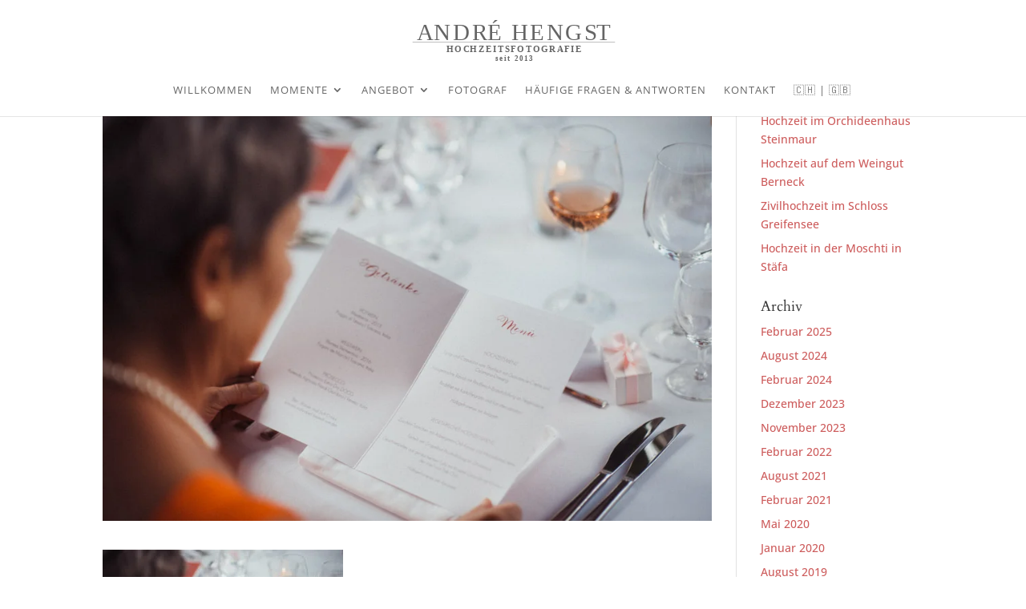

--- FILE ---
content_type: text/css
request_url: https://hochzeitsfotograf-in-zuerich.ch/wp-content/et-cache/4938/et-divi-dynamic-tb-7088-4938-late.css
body_size: 46
content:
@font-face{font-family:ETmodules;font-display:block;src:url(//hochzeitsfotograf-in-zuerich.ch/wp-content/themes/Divi/core/admin/fonts/modules/all/modules.eot);src:url(//hochzeitsfotograf-in-zuerich.ch/wp-content/themes/Divi/core/admin/fonts/modules/all/modules.eot?#iefix) format("embedded-opentype"),url(//hochzeitsfotograf-in-zuerich.ch/wp-content/themes/Divi/core/admin/fonts/modules/all/modules.woff) format("woff"),url(//hochzeitsfotograf-in-zuerich.ch/wp-content/themes/Divi/core/admin/fonts/modules/all/modules.ttf) format("truetype"),url(//hochzeitsfotograf-in-zuerich.ch/wp-content/themes/Divi/core/admin/fonts/modules/all/modules.svg#ETmodules) format("svg");font-weight:400;font-style:normal}
.et_pb_icon{text-align:center;height:auto}.et_pb_icon .et-pb-icon{position:relative}.et_pb_icon .et_pb_icon_wrap{display:inline-block;border-style:solid;border-width:0;line-height:0;-webkit-animation-fill-mode:both;animation-fill-mode:both;background-size:cover;position:relative}

--- FILE ---
content_type: image/svg+xml
request_url: https://hochzeitsfotograf-in-zuerich.ch/wp-content/uploads/2024/04/Andre-Hengst-Hochzeitsfotografie.svg
body_size: 547
content:
<?xml version="1.0" encoding="UTF-8" standalone="no"?>
<svg xmlns="http://www.w3.org/2000/svg" xmlns:xlink="http://www.w3.org/1999/xlink" xmlns:serif="http://www.serif.com/" width="100%" height="100%" viewBox="0 0 1600 400" version="1.1" xml:space="preserve" style="fill-rule:evenodd;clip-rule:evenodd;stroke-linecap:round;stroke-linejoin:round;stroke-miterlimit:1.5;">
    <g transform="matrix(1.0531,0,0,1.0531,-303.432,4.51816)">
        <g transform="matrix(172.19,0,0,172.19,1767.9,185.626)">
        </g>
        <text x="329.763px" y="185.626px" style="font-family:'STSongti-SC-Light', 'Songti SC';font-weight:300;font-size:172.19px;fill:rgb(101,101,101);">A<tspan x="454.945px 596.314px 737.682px 853.911px 975.477px 1027.13px 1166.61px 1288.17px 1429.54px 1570.91px 1662px " y="185.626px 185.626px 185.626px 185.626px 185.626px 185.626px 185.626px 185.626px 185.626px 185.626px 185.626px ">NDRÉ HENGST</tspan></text>
    </g>
    <g transform="matrix(1,0,0,1,129.112,242.802)">
        <g transform="matrix(66.6667,0,0,66.6667,1198.39,48)">
        </g>
        <text x="143.388px" y="48px" style="font-family:'STSongti-SC-Bold', 'Songti SC';font-weight:700;font-size:66.667px;fill:rgb(101,101,101);">H<tspan x="209.455px 274.388px 330.121px 396.188px 452.388px 509.988px 546.921px 601.921px 646.521px 698.255px 763.188px 818.188px 883.121px 947.788px 1006.32px 1065.45px 1117.19px 1154.12px " y="48px 48px 48px 48px 48px 48px 48px 48px 48px 48px 48px 48px 48px 48px 48px 48px 48px 48px ">OCHZEITSFOTOGRAFIE</tspan></text>
    </g>
    <g transform="matrix(1,0,0,1,129.112,321.173)">
        <g transform="matrix(56,0,0,56,814.164,40.32)">
        </g>
        <text x="527.612px" y="40.32px" style="font-family:'STSongti-SC-Bold', 'Songti SC';font-weight:700;font-size:56px;fill:rgb(101,101,101);">s<tspan x="559.028px 594.14px 620.46px 650.308px 675.508px 712.972px 750.436px 787.9px " y="40.32px 40.32px 40.32px 40.32px 40.32px 40.32px 40.32px 40.32px ">eit 2013</tspan></text>
    </g>
    <g transform="matrix(1.02099,0,0,1,-6.32429,-0.947326)">
        <path d="M18.975,217.483L1560.53,217.483" style="fill:none;stroke:rgb(149,149,149);stroke-width:3.96px;"></path>
    </g>
</svg>
